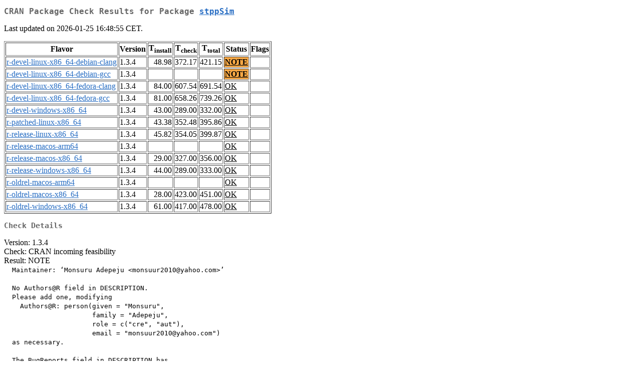

--- FILE ---
content_type: text/html
request_url: http://cran.uvigo.es/web/checks/check_results_stppSim.html
body_size: 1328
content:
<!DOCTYPE html>
<html lang="en">
<head>
<title>CRAN Package Check Results for Package stppSim</title>
<link rel="stylesheet" type="text/css" href="../CRAN_web.css"/>
<meta http-equiv="Content-Type" content="text/html; charset=utf-8"/>
<meta name="viewport" content="width=device-width, initial-scale=1.0, user-scalable=yes"/>
</head>
<body lang="en">
<div class="container">
<h2>CRAN Package Check Results for Package <a href="../packages/stppSim/index.html"> <span class="CRAN"> stppSim </span> </a> </h2>
<p>
Last updated on 2026-01-25 16:48:55 CET.
</p>
<table border="1">
<tr> <th> Flavor </th> <th> Version </th> <th> T<sub>install</sub> </th> <th> T<sub>check</sub> </th> <th> T<sub>total</sub> </th> <th> Status </th> <th> Flags </th> </tr>
<tr> <td>  <a href="check_flavors.html#r-devel-linux-x86_64-debian-clang"> <span class="CRAN"> r-devel-linux-x86_64-debian-clang </span> </a> </td> <td> 1.3.4 </td> <td class="r"> 48.98 </td> <td class="r"> 372.17 </td> <td class="r"> 421.15 </td> <td class="check_yo"> <a href="https://www.R-project.org/nosvn/R.check/r-devel-linux-x86_64-debian-clang/stppSim-00check.html"> NOTE </a> </td> <td>  </td> </tr>
<tr> <td>  <a href="check_flavors.html#r-devel-linux-x86_64-debian-gcc"> <span class="CRAN"> r-devel-linux-x86_64-debian-gcc </span> </a> </td> <td> 1.3.4 </td> <td class="r">  </td> <td class="r">  </td> <td class="r">  </td> <td class="check_yo"> <a href="https://www.R-project.org/nosvn/R.check/r-devel-linux-x86_64-debian-gcc/stppSim-00check.html"> NOTE </a> </td> <td>  </td> </tr>
<tr> <td>  <a href="check_flavors.html#r-devel-linux-x86_64-fedora-clang"> <span class="CRAN"> r-devel-linux-x86_64-fedora-clang </span> </a> </td> <td> 1.3.4 </td> <td class="r"> 84.00 </td> <td class="r"> 607.54 </td> <td class="r"> 691.54 </td> <td class="check_ok"> <a href="https://www.R-project.org/nosvn/R.check/r-devel-linux-x86_64-fedora-clang/stppSim-00check.html"> OK </a> </td> <td>  </td> </tr>
<tr> <td>  <a href="check_flavors.html#r-devel-linux-x86_64-fedora-gcc"> <span class="CRAN"> r-devel-linux-x86_64-fedora-gcc </span> </a> </td> <td> 1.3.4 </td> <td class="r"> 81.00 </td> <td class="r"> 658.26 </td> <td class="r"> 739.26 </td> <td class="check_ok"> <a href="https://www.R-project.org/nosvn/R.check/r-devel-linux-x86_64-fedora-gcc/stppSim-00check.html"> OK </a> </td> <td>  </td> </tr>
<tr> <td>  <a href="check_flavors.html#r-devel-windows-x86_64"> <span class="CRAN"> r-devel-windows-x86_64 </span> </a> </td> <td> 1.3.4 </td> <td class="r"> 43.00 </td> <td class="r"> 289.00 </td> <td class="r"> 332.00 </td> <td class="check_ok"> <a href="https://www.R-project.org/nosvn/R.check/r-devel-windows-x86_64/stppSim-00check.html"> OK </a> </td> <td>  </td> </tr>
<tr> <td>  <a href="check_flavors.html#r-patched-linux-x86_64"> <span class="CRAN"> r-patched-linux-x86_64 </span> </a> </td> <td> 1.3.4 </td> <td class="r"> 43.38 </td> <td class="r"> 352.48 </td> <td class="r"> 395.86 </td> <td class="check_ok"> <a href="https://www.R-project.org/nosvn/R.check/r-patched-linux-x86_64/stppSim-00check.html"> OK </a> </td> <td>  </td> </tr>
<tr> <td>  <a href="check_flavors.html#r-release-linux-x86_64"> <span class="CRAN"> r-release-linux-x86_64 </span> </a> </td> <td> 1.3.4 </td> <td class="r"> 45.82 </td> <td class="r"> 354.05 </td> <td class="r"> 399.87 </td> <td class="check_ok"> <a href="https://www.R-project.org/nosvn/R.check/r-release-linux-x86_64/stppSim-00check.html"> OK </a> </td> <td>  </td> </tr>
<tr> <td>  <a href="check_flavors.html#r-release-macos-arm64"> <span class="CRAN"> r-release-macos-arm64 </span> </a> </td> <td> 1.3.4 </td> <td class="r">  </td> <td class="r">  </td> <td class="r">  </td> <td class="check_ok"> <a href="https://www.R-project.org/nosvn/R.check/r-release-macos-arm64/stppSim-00check.html"> OK </a> </td> <td>  </td> </tr>
<tr> <td>  <a href="check_flavors.html#r-release-macos-x86_64"> <span class="CRAN"> r-release-macos-x86_64 </span> </a> </td> <td> 1.3.4 </td> <td class="r"> 29.00 </td> <td class="r"> 327.00 </td> <td class="r"> 356.00 </td> <td class="check_ok"> <a href="https://www.R-project.org/nosvn/R.check/r-release-macos-x86_64/stppSim-00check.html"> OK </a> </td> <td>  </td> </tr>
<tr> <td>  <a href="check_flavors.html#r-release-windows-x86_64"> <span class="CRAN"> r-release-windows-x86_64 </span> </a> </td> <td> 1.3.4 </td> <td class="r"> 44.00 </td> <td class="r"> 289.00 </td> <td class="r"> 333.00 </td> <td class="check_ok"> <a href="https://www.R-project.org/nosvn/R.check/r-release-windows-x86_64/stppSim-00check.html"> OK </a> </td> <td>  </td> </tr>
<tr> <td>  <a href="check_flavors.html#r-oldrel-macos-arm64"> <span class="CRAN"> r-oldrel-macos-arm64 </span> </a> </td> <td> 1.3.4 </td> <td class="r">  </td> <td class="r">  </td> <td class="r">  </td> <td class="check_ok"> <a href="https://www.R-project.org/nosvn/R.check/r-oldrel-macos-arm64/stppSim-00check.html"> OK </a> </td> <td>  </td> </tr>
<tr> <td>  <a href="check_flavors.html#r-oldrel-macos-x86_64"> <span class="CRAN"> r-oldrel-macos-x86_64 </span> </a> </td> <td> 1.3.4 </td> <td class="r"> 28.00 </td> <td class="r"> 423.00 </td> <td class="r"> 451.00 </td> <td class="check_ok"> <a href="https://www.R-project.org/nosvn/R.check/r-oldrel-macos-x86_64/stppSim-00check.html"> OK </a> </td> <td>  </td> </tr>
<tr> <td>  <a href="check_flavors.html#r-oldrel-windows-x86_64"> <span class="CRAN"> r-oldrel-windows-x86_64 </span> </a> </td> <td> 1.3.4 </td> <td class="r"> 61.00 </td> <td class="r"> 417.00 </td> <td class="r"> 478.00 </td> <td class="check_ok"> <a href="https://www.R-project.org/nosvn/R.check/r-oldrel-windows-x86_64/stppSim-00check.html"> OK </a> </td> <td>  </td> </tr>
</table>
<h3>Check Details</h3>

<p>
Version: 1.3.4
<br/>
Check: CRAN incoming feasibility
<br/>
Result: NOTE
<span style="font-family: monospace; white-space: pre;">
  Maintainer: ‘Monsuru Adepeju &lt;monsuur2010@yahoo.com&gt;’
  
  No Authors@R field in DESCRIPTION.
  Please add one, modifying
    Authors@R: person(given = "Monsuru",
                      family = "Adepeju",
                      role = c("cre", "aut"),
                      email = "monsuur2010@yahoo.com")
  as necessary.
  
  The BugReports field in DESCRIPTION has
    https://github.com/Manalytics/stppSim/issues/new/choose
  which should likely be
    https://github.com/Manalytics/stppSim/issues/new/choose/issues
  instead.
</span>
Flavors: <a href="https://www.r-project.org/nosvn/R.check/r-devel-linux-x86_64-debian-clang/stppSim-00check.html"><span class="CRAN">r-devel-linux-x86_64-debian-clang</span></a>, <a href="https://www.r-project.org/nosvn/R.check/r-devel-linux-x86_64-debian-gcc/stppSim-00check.html"><span class="CRAN">r-devel-linux-x86_64-debian-gcc</span></a>
</p>

</div>
</body>
</html>
